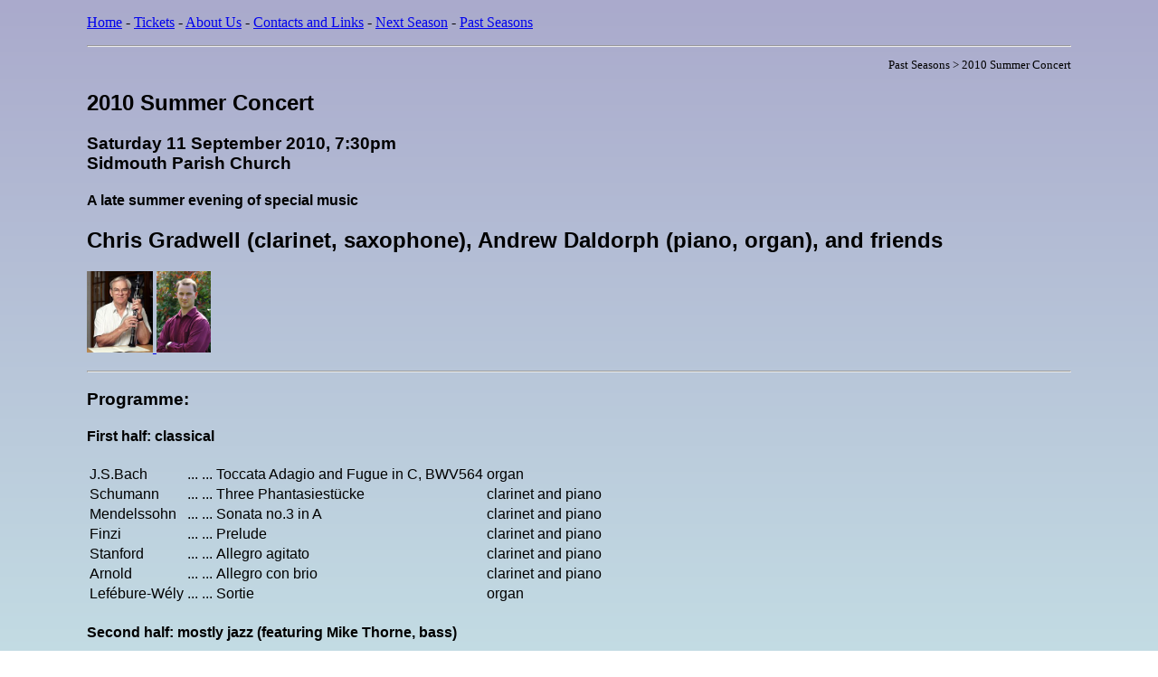

--- FILE ---
content_type: text/html
request_url: http://www.sidmouthmusic.org.uk/Concerts_2010_Summer/Concert1.html
body_size: 1519
content:
<?xml version="1.0" encoding="UTF-8"?>
<!DOCTYPE html PUBLIC "-//W3C//DTD XHTML 1.0 Strict//EN"
"http://www.w3.org/TR/xhtml1/DTD/xhtml1-strict.dtd">
<html lang="EN" dir="ltr" xmlns="http://www.w3.org/1999/xhtml">

<head>
<meta http-equiv="content-type" content="text/xml; charset=utf-8" />
<meta name="keywords" content="music, concert, sidmouth, Sidmouth, east, East, devon, Devon, south, west, piano, recital, chamber, event, society, season, 2010" />
<link rel="stylesheet" type="text/css" href="../CSS/base.css"/>

<title>2010 Summer Concert: Sidmouth Music</title>
</head>

<body>

<p class="menu">
<a href = "../Home.html">Home</a> -
<a href = "../Tickets.html">Tickets</a> -
<a href = "../AboutUs.html">About Us</a> -
<a href = "../Contacts.html">Contacts and Links</a> -
<a href = "../NextSeason.html">Next Season</a> -
<a href = "../PastSeasons.html">Past Seasons</a>
</p>
<hr />

<p class = "trail">
Past Seasons > 2010 Summer Concert
</p>

<h2>2010 Summer Concert</h2>

<h3>Saturday 11 September 2010, 7:30pm
<br />
Sidmouth Parish Church</h3>

<h4>A late summer evening of special music</h4>

    <h2>Chris Gradwell (clarinet, saxophone), Andrew Daldorph (piano, organ), and friends</h2>
    <p>
    <a href = "http://www.chrisgradwell.co.uk/">
      <img src = "imgConcert1_Chris_Gradwell.jpg"
        height = "90"
        alt = "Concert 1, Chris Gradwell" />
    </a>
    <a href = "http://www.andrewdaldorph.co.uk/">
      <img src = "imgConcert1_Andrew_Daldorph.jpg"
        height = "90"
        alt = "Concert 1, Andrew Daldorph" />
    </a>
    </p>
<hr />

<h3>Programme:</h3>
<h4>First half: classical</h4>
     <table border = "0">
      <tr>
        <td>J.S.Bach</td>
        <td>... ...</td>
        <td>Toccata Adagio and Fugue in C, BWV564</td>
        <td>organ</td>
      </tr>
      <tr>
        <td>Schumann</td>
        <td>... ...</td>
        <td>Three Phantasiest&#252;cke</td>
<!--              Phantasiestucke            -->
        <td>clarinet and piano</td>
      </tr>
      <tr>
        <td>Mendelssohn</td>
        <td>... ...</td>
        <td>Sonata no.3 in A</td>
        <td>clarinet and piano</td>
      </tr>
      <tr>
        <td>Finzi</td>
        <td>... ...</td>
        <td>Prelude</td>
        <td>clarinet and piano</td>
      </tr>
      <tr>
        <td>Stanford</td>
        <td>... ...</td>
        <td>Allegro agitato</td>
        <td>clarinet and piano</td>
      </tr>
      <tr>
        <td>Arnold</td>
        <td>... ...</td>
        <td>Allegro con brio</td>
        <td>clarinet and piano</td>
      </tr>
      <tr>
        <td>Lef&#233;bure-W&#233;ly</td>
<!--             Lefebure-Wely           -->
        <td>... ...</td>
        <td>Sortie</td>
        <td>organ</td>
      </tr>
    </table>
<h4>Second half: mostly jazz (featuring <b>Mike Thorne</b>, bass)</h4>
     <table border = "0">
      <tr>
        <td>Gershwin</td>
        <td>... ...</td>
        <td>Rhapsody in Blue</td>
        <td>saxophone and piano</td>
      </tr>
      <tr>
        <td>Gershwin</td>
        <td>... ...</td>
        <td>It ain't necessarily so</td>
        <td>saxophone and piano</td>
      </tr>
      <tr>
        <td>Daldorph</td>
        <td>... ...</td>
        <td>It's you my love</td>
        <td>saxophone and piano</td>
      </tr>
      <tr>
        <td>Daldorph</td>
        <td>... ...</td>
        <td>Soaring high</td>
        <td>saxophone and piano</td>
      </tr>
      <tr>
        <td>Waller</td>
        <td>... ...</td>
        <td>Honeysuckle Rose</td>
        <td>saxophone and piano</td>
      </tr>
      <tr>
        <td>Strayhorn</td>
        <td>... ...</td>
        <td>Isfahan</td>
        <td>saxophone and piano</td>
      </tr>
      <tr>
        <td>Jobim</td>
        <td>... ...</td>
        <td>Jazz in Samba</td>
        <td>saxophone and piano</td>
      </tr>
      <tr>
        <td>Layton</td>
        <td>... ...</td>
        <td>Way down yonder in New Orleans</td>
        <td>saxophone and piano</td>
      </tr>
      <tr>
        <td>Ellington</td>
        <td>... ...</td>
        <td>It don't mean a thing if it ain't got that swing</td>
        <td>saxophone and piano</td>
      </tr>
    </table>

<hr />
<p class="footer">
Page updated 11/02/2014 1850
<br />
Artists' photos courtesy of their websites. All other material &copy; Sidmouth Concert Society
<!--                                                         copyright symbol            -->
</p>

</body>
</html>


--- FILE ---
content_type: text/css
request_url: http://www.sidmouthmusic.org.uk/CSS/base.css
body_size: 3840
content:
body     {
/*    border: black 2px solid;  */ 
    border: none; 
    margin: 0;
/*    padding-left: 3em;   */
    padding-left: 6em;
    padding-right: 6em;
    font-size: 100%;
    font-family: Tahoma, Verdana, Calibri, Arial, Helvetica, Geneva,
      "Gill Sans", sans-serif;
    color: black;
/*    background-color: #ccecee;  */
    background-image: linear-gradient(#aaaacc,#cceeec);
 }

  .floatleft    {
    float: left;
    margin: 3px 10px 3px 0;
}

  .floatright    {
    float: right;
    margin: 3px 0 3px 10px;
}

  .trail {
    font-size: 80%;
    text-align: right;
}

  .footer {
    font-size: 70%;
    text-align: right;
}

  .message {
    font-size: 110%;
    font-weight: bold;
    color: blue;
    text-align: center;
    background-color: #EEB;
}

  .urgent {
    font-size: 110%;
    font-weight: bold;
    color: red;
    text-align: center;
    background-color: #EEB;
}

  .notice {
    font-size: 100%;
    color: blue;    
}

  .greyed {
    font-size: 100%;
    color: grey;    
}

/*
  a:link {
    color: blue }
  a:visited {
    color: purple }
  address {
    margin-top: 1em;
    padding-top: 1em;
    border-top: thin dotted 
}
*/

ul.topnav {
  list-style-type: none;
  margin: 0;
  padding: 0;
  overflow: hidden;
  background-color: #369;
}

ul.topnav li {float: left;}

ul.topnav li a {
  display: block;
  color: white;
  text-align: center;
  padding: 14px 16px;
  text-decoration: none;
}

ul.topnav li a:hover:not(.active) {background-color: #111;}

ul.topnav li a.active {background-color: #04AA6D;}

ul.topnav li.right {float: right;}

@media screen and (max-width: 600px) {
  ul.topnav li.right, 
  ul.topnav li {float: none;}
  ul.topnav li {width: 20px;}
}

/*

ul.prognav {
  list-style-type: none;
  margin: 0;
  padding: 0;
  overflow: hidden;
  background-color: #58B;
}

ul.prognav li {float: left;}

ul.prognav li a {
  display: block;
  color: white;
  text-align: center;
  padding: 14px 16px;
  text-decoration: none;
}

ul.prognav li a:hover:not(.active) {background-color: #111;}

ul.prognav li a.active {background-color: #04AA6D;}

ul.prognav li.right {float: right;}


*/

@media screen and (max-width: 600px) {
  ul.prognav li.right, 
  ul.prognav li {float: none;}
}


body {
  border: none;
}

ul.topnav {
  position: fixed;
  top: 0;
/*  width: 100%; */
}

ul.topnav li a {
  padding: 5px 10px;
}

/*
ul.prognav {
  position: fixed;
  top: 30;
  width: 100%;
}


ul.prognav li a {
  padding: 5px 10px;
}


*/
.progitem {
/*  list-style-type: none;  */
  margin: 10px;
  border: black 1px solid;
  overflow: hidden;
/*  display: block;  */
  float: left;
/*  width: 30vw; */
/*  height: 15vw; */
  width: 300px;
  height: 150px;
/*  text-align: center;  */
  padding: 14px 16px;
  text-decoration: none;
  background-color: #EEB;
}

.progitem a {
/*  display: block; */
/*  text-align: center;   */
  padding: 14px 16px;
  text-decoration: none;
}

.progitem img {
  float: left;
}

.progfwd {
  position: absolute;
  font-size: 2em; 
  font-weight: bold; 
  top: 30vw;
  left: 93vw;
  background-color: #EEB;
 }
.progfwd a {
/*  display: block; */
/*  text-align: center;   */
  padding: 10px 5px;
  text-decoration: none;
}

.clearleft {
  clear: left;
}

.progback {
  position: absolute;
  font-size: 2em; 
  font-weight: bold; 
  top: 30vw;
  left: 1vw;
  background-color: #EEB;
 }
.progback a {
/*  display: block; */
/*  text-align: center;   */
  padding: 10px 5px;
  text-decoration: none;
}

ul, p {
  font-family: Georgia, "Times New Roman", Times, serif;
}

body {
  background-image: linear-gradient(#aaaacc,#cceeec);
}


